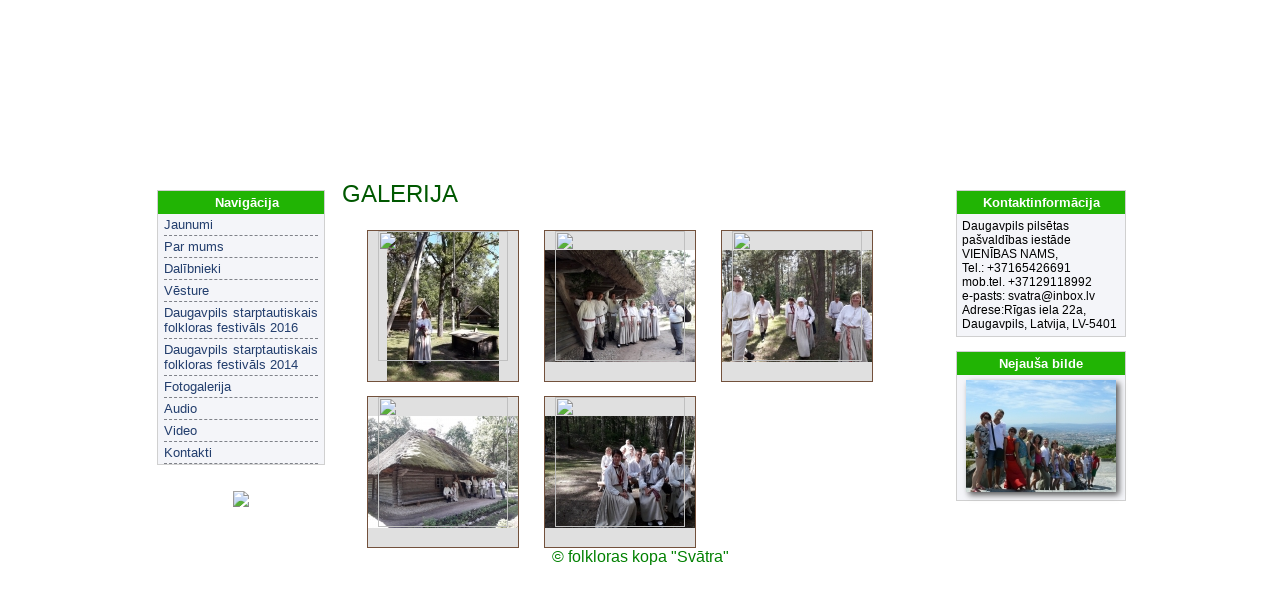

--- FILE ---
content_type: text/html; charset=utf-8
request_url: http://www.svatra.lv/201906_novadu_dienas_brivdabas_muzeja_3_112G.html
body_size: 2118
content:
<!DOCTYPE html PUBLIC "-//W3C//DTD XHTML 1.0 Strict//EN" "http://www.w3.org/TR/xhtml1/DTD/xhtml1-strict.dtd">
<html xmlns="http://www.w3.org/1999/xhtml">
<head>
<meta http-equiv="content-type" content="text/html; charset=utf-8" />
<title>Fotogalerija</title>
<meta name="keywords" content="Svātra,svatra, folkloras kopa" />
<meta name="description" content="Folkloras kopa" />
<meta name="robots" content="index,follow" />
<meta name="author" content="Ilgvars Zvīdris, http://zvidris.lv" />
<link href="/style.css" rel="stylesheet" type="text/css" media="screen" />
<link href="/style_mce.css" rel="stylesheet" type="text/css" media="screen" />
<script language="javascript" type="text/javascript" src="/javas.js"></script>

<!-- Arquivos utilizados pelo jQuery lightBox plugin -->
    <script type="text/javascript" src="/js/jquery.js"></script>
    <script type="text/javascript" src="/js/jquery.lightbox-0.5.js"></script>
    <script type="text/javascript" src="/jscripts/jwplayer.js"></script>
    <link rel="stylesheet" type="text/css" href="/css/jquery.lightbox-0.5.css" media="screen" />
    <!-- / fim dos arquivos utilizados pelo jQuery lightBox plugin -->
    
    <!-- Ativando o jQuery lightBox plugin -->
    <script type="text/javascript">
    
    $(function() {
        $('a[@class*=box]').lightBox({
         txtImage: 'Bilde',
         txtOf: 'no'
        });
    });
    
    </script>
    
    
    
    
</head>
<body>
<center>
<div id="box">
    <div id="logo">
       <span class="h-text">Folkloras kopa "Svātra"</span>
        <div class="lang-switch"><a class="select" href="/201906_novadu_dienas_brivdabas_muzeja_3_112GLV.html">LV</a>
<a  href="/201906_novadu_dienas_brivdabas_muzeja_3_112GEN.html">EN</a>
</div>
       
        
    </div>
    <!-- end #logo -->
    <!-- end #header-wrapper -->  
    <div id="page">
    <div id="page1">
        <div id="left">
                    <div id="snavi">
            <h3>Navigācija</h3>
                <ul>
                    <li ><a  href="/jaunumi_1M.html" >Jaunumi</a>
<li ><a  href="/par_mums_13M.html" >Par mums</a>
<li ><a  href="/dalibnieki_27M.html" >Dalībnieki</a>
<li ><a  href="/vesture_26M.html" >Vēsture</a>
<li onClick="javascript:showSubmen(37, 0);"><a  href="/daugavpils_starptautiskais_folkloras_festivals_2016_37M.html" >Daugavpils starptautiskais folkloras festivāls 2016</a>
<ul class="SubLevel" id="37" >
<li><a  href="/daugavpils_starptautiskais_folkloras_festivals_2016/festivala_nolikums_37_38M.html" >Festivāla nolikums</a></li>
<li ><a  href="/daugavpils_starptautiskais_folkloras_festivals_2016/dalibnieki_37_39M.html" >Dalībnieki</a></li>
<li ><a  href="/daugavpils_starptautiskais_folkloras_festivals_2016/programma_37_40M.html" >Programma</a></li>
<li ><a  href="http://www.svatra.lv/2016_04_starptautiskais_daugavpils_folkloras_festivals_3_87G.html" >Fotogalerija</a></li>
</ul>
</li>
<li onClick="javascript:showSubmen(29, 0);"><a  href="/daugavpils_starptautiskais_folkloras_festivals_2014_29M.html" >Daugavpils starptautiskais folkloras festivāls 2014</a>
<ul class="SubLevel" id="29" >
<li><a  href="/daugavpils_starptautiskais_folkloras_festivals_2014/festivala_nolikums_29_30M.html" >festivāla nolikums</a></li>
<li ><a  href="/daugavpils_starptautiskais_folkloras_festivals_2014/dalibnieki_29_31M.html" >dalībnieki</a></li>
<li ><a  href="/daugavpils_starptautiskais_folkloras_festivals_2014/programma_29_32M.html" >programma</a></li>
<li ><a  href="http://www.svatra.lv/2014x_daugavpils_starptautiskais_fokloras_festivals_3_56G.html" >fotogalerija</a></li>
</ul>
</li>
<li ><a  href="/gallery.html" >Fotogalerija</a>
<li ><a  href="/audio_2M.html" >Audio</a>
<li ><a  href="/video_12M.html" >Video</a>
<li ><a  href="/kontakti_4M.html" >Kontakti</a>
                </ul>
            </div>
         <br />
        <p style="text-align: inherit; "><strong></strong></p>
        <a href="/rss.php"><img src="/images/awd_rss_orange.png" border="0" width="170" /></a>

        </div>
        <div id="content">
        
        
        <div class="post" style="border-bottom: 0px;">
<h2 class="title">Galerija</h2>
</div>
<div style="clear: both; height: 2px;"></div>
    

                    
    <div class="g-f">
    <div class="g-f-i-i" style="background-image: url('/gallery/s_1569389670_001.jpg');">
        <!--<a href="/001_3_112_2214P.html" >-->
        <a href="/gallery/m_1569389670_001.jpg" title="001.jpg" class="box">
        <img src="/images/spacer.gif" width="130" height="130"> 
        </a>
    </div>
    <div class="g-f-f">
        </div>
    </div>
                    
    <div class="g-f">
    <div class="g-f-i-i" style="background-image: url('/gallery/s_1569389671_002.jpg');">
        <!--<a href="/002_3_112_2215P.html" >-->
        <a href="/gallery/m_1569389671_002.jpg" title="002.jpg" class="box">
        <img src="/images/spacer.gif" width="130" height="130"> 
        </a>
    </div>
    <div class="g-f-f">
        </div>
    </div>
                    
    <div class="g-f">
    <div class="g-f-i-i" style="background-image: url('/gallery/s_1569389672_003.jpg');">
        <!--<a href="/003_3_112_2216P.html" >-->
        <a href="/gallery/m_1569389672_003.jpg" title="003.jpg" class="box">
        <img src="/images/spacer.gif" width="130" height="130"> 
        </a>
    </div>
    <div class="g-f-f">
        </div>
    </div>
              <div style="clear: both; width: 600px; border: 0px solid red;">&nbsp;</div>
              
    <div class="g-f">
    <div class="g-f-i-i" style="background-image: url('/gallery/s_1569389673_004.jpg');">
        <!--<a href="/004_3_112_2217P.html" >-->
        <a href="/gallery/m_1569389673_004.jpg" title="004.jpg" class="box">
        <img src="/images/spacer.gif" width="130" height="130"> 
        </a>
    </div>
    <div class="g-f-f">
        </div>
    </div>
                    
    <div class="g-f">
    <div class="g-f-i-i" style="background-image: url('/gallery/s_1569408303_20190615_164508.jpg');">
        <!--<a href="/20190615_164508_3_112_2265P.html" >-->
        <a href="/gallery/m_1569408303_20190615_164508.jpg" title="20190615_164508.jpg" class="box">
        <img src="/images/spacer.gif" width="130" height="130"> 
        </a>
    </div>
    <div class="g-f-f">
        </div>
    </div>
    <script>setThumbScrool();</script>                 
        </div>
        
        <!-- end #content -->
        <div id="right">
        
        <div id="block">
            <h3>Kontaktinformācija</h3>
            <div id="block-body">
                                    Daugavpils pilsētas pašvaldības iestāde<br />
VIENĪBAS NAMS,<br />
Tel.: +37165426691<br />
mob.tel. +37129118992 <br />
e-pasts: svatra@inbox.lv<br />
Adrese:Rīgas iela 22a, Daugavpils, Latvija, LV-5401
            </div>
        </div>
        <br />
        
                <!-- Poll answers-->
        
    <div id="block">
            <h3>Nejauša bilde</h3>
            <div id="block-body" style="text-align: center;">
            <a href="/201307international_folklore_festival_rio_8_50G.html" title="2013.07.International Folklore Festival “RIO”"> 
               <img src="/gallery/s_1375282205_p1250957.jpg"  class="dropshadow" />
            </a>
            </div>
        </div>
    <br />    
           
   </div>    
</div>
        
        
        
    </div>
    <div style="clear: both;"></div>                 
    <!-- end #page -->
    <!-- end #footer -->
    </div>
        <div id="footer">
        <p>&copy; folkloras kopa "Svātra"</p>
    </div>
    </center>
</body>
</html>

--- FILE ---
content_type: text/css
request_url: http://www.svatra.lv/style.css
body_size: 3042
content:
/*
Design by Free CSS Templates
http://www.freecsstemplates.org
Released for free under a Creative Commons Attribution 2.5 License
*/

table.list {
   width: 100%;
   border: 1px solid #06003E;
   border-collapse: collapse;
   border-color: #06003E;
}


body {
    margin: 0;
    padding: 0;
    /*ckground: #FFFFFF url(images/img01.gif) repeat-x left top;*/
    font-family: Arial, Helvetica, sans-serif;
    font-size: 12px;
    color: #000000;   
    background: url('/images/bigbg1.JPG') no-repeat fixed center;
    background: url('http://static4.grsites.com/archive/textures/green/green029.jpg');
    
    
    
    
}

#box {
    width: 1014px;
    margin-top: 10px;
    background: url('/images/vsk1v2_02.png') repeat-y;
}

h1, h2, h3 {
    margin: 0;
    /*text-transform: uppercase;*/
    font-weight: normal;
    color: #06003E;
}

h1 { font-size: 44px; }

h2 { font-size: 18px; }

h3 { 
   font-size: 16px; 
   margin: 10px 0px 10px 0px;
}

p, ul, ol {
    margin-top: 0;
    /*line-height: 240%;*/
    text-align: justify;
}

ul, ol { }

blockquote { }

a { color: #000000; outline: none;}

a:hover { text-decoration: none; }

a img {
    border: none;
}

img.left {
    float: left;
    margin: 7px 30px 0 0;
}

img.right {
    float: right;
    margin: 7px 0 0 30px;
}

hr { display: block; }

.list1 {
}

.list1 li {
    float: left;
    line-height: normal;
}

.list1 li img {
    margin: 0 30px 30px 0;
}

.list1 li.alt img {
    margin-right: 0;
}

#wrapper {
}
                      
/* Header */

#header-wrapper {
}

#header {
    width: 980px;
    height: 39px;
    margin: 0 auto;
   background: url('/images/b.gif') bottom repeat-x; 
   text-align: right;
}

#header span  {
   color: #ffffff;
   float: right;
   padding-right: 20px;
   padding-top: 8px;
   font-size: 16px;
}

/** LOGO */

#logo {
    width: 980px;
    height: 160px;
    margin: 0 auto;
    margin-top: 0px;
    background: url('/images/lauki_03.png') no-repeat;
    text-align: left;
   
}

#logo .head-swf {
    float: right;
    position: relative;
    margin: 0px 115px 0px 0px;
    
}

#logo span.h-text {
    float: left;
    margin: 100px 0px 0px 10px;
    width: 440px;
    font-size: 40px;
    color: #ffffff;
    font-family: "Comic Sans MS", cursive, sans-serif; 
}

#left {
    float: left;
    width: 182px;
    border: 0px solid red;
    padding-top: 20px;
}

#right {
    float: left;
    width: 183px;
    padding-top: 20px;
    /*border: 1px solid red;*/
}

#block { 
    margin: 0px 4px 0px 9px;
    background: #f4f5f9;
    border: 1px solid #D0D0D0;
}

#block-body {
    text-align: left;
    padding: 5px;
    
}

#block h3 {
    background: #21b404;
    font-weight: bold;
    font-size: 13px;
    color: #FFFFFF;
    padding: 4px 0 4px 0px;
    margin: 0px;
}


#snavi { 
        
    margin: 0px 7px 0px 7px;
    background: #f4f5f9;
    border: 1px solid #D0D0D0;
}

#snavi h3 {
    background: #21b404;
    font-weight: bold;
    font-size: 13px;
    color: #FFFFFF;
    padding: 4px 0 4px 12px;
    margin: 0px;
}

#snavi .SubLevel {
    display: none;
}

#snavi .sel  a {
    color: #243f6e;
    text-decoration: none;
}

#snavi ul {
    list-style: none;
    margin: 0 6px;
    padding: 0;
    font-size: 13px;
}

#snavi ul li {
    padding: 3px 0;
    border-bottom: 1px dashed #7f8289;
}

#snavi ul a {
    color: #243f6e;
    text-decoration: none;
}

#snavi ul ul {
    list-style: none;
    margin: 0 6px;
}

#snavi ul ul li {
    padding: 2px 0;
    padding-left: 8px;
    border-bottom: 0;
    background: url(/images/tree.jpg) no-repeat left 8px;
}

#snavi ul ul li span {
    color: #243f6e;
}

#snavi ul ul a {
    color: #617495;
    font-weight: none;
    text-decoration: none;
    font-size: 12px;
}


/* Page */

#page {
    float: left;
    width: 980px;
    margin: 0px 0px 0px 17px;
    padding: 0px 0px 0px 0px;
    clear: both;
    border: 0px solid red;
}

#page1 {
    float: left;
    width: 980px;
}


#banner {
    padding-bottom: 20px;
}

/* Content */

#content {
   float: left; 
   width: 600px;
   padding: 10px 5px 0px 10px;
   border: 0px solid red;
   /*background: url('/images/fons_ap.png') no-repeat 445px -5px;*/
   
}

/* Post */

.post {
   clear: both;
   float: left;
   width: 600px;
    margin-bottom: 10px;
    padding-bottom: 5px;
   border-bottom: 1px dotted;
}

.post .title {
    /*height: 44px;*/
    margin: 0px;
    padding: 0px 0px 5px 0px;
    text-decoration: none;
    text-transform: uppercase;
    font-size: 24px;
    text-align: left;
    color: #005800;
    border: 0px solid red;
}

.post h3.title {
   /*height: 44px;*/
    margin: 0px;
    padding: 0px 0px 5px 0px;
   text-decoration: none;
    text-transform: uppercase;
    font-size: 20px;
    color: #005800;
    border: 0px solid red;
}

.post .title a {
    text-decoration: none;
    text-transform: uppercase;
    font-size: 30px;
    color: #005800;
}

.post .date {
}

.post .meta {
    margin-top: -8px;
    margin-left: 2px;
    padding: 0px 30px 2px 15px;
    /*border-bottom: 1px solid #D4D8CB;*/
    font-family: Arial, Helvetica, sans-serif;
    font-weight: normal;
    font-size: 10px;
    color: #73513C;
}

.post .meta span {
    display: block;
    margin-top: -10px;
}

.post .meta a { }

.post .entry {
    margin-bottom: 0px;
    padding: 0px;
    border: 0px solid red;
}

.post .links {
    display: block;
    width: 120px;
    height: 20px;
    margin: 0px 0px 0px 0px; 
    padding: 4px 0px 0px 40px;
    text-decoration: none;
    font-family: Arial, Helvetica, sans-serif;
    font-size: 11px;
    text-decoration: none;
    font-weight: bold;
    color: #73513C;
}

.post .r-more {
   float: right;
   
}

.post .r-more a {
   text-decoration: none;
   font-weight: bold;
}

.post .comments {
    display: block;
    width: 120px;
    height: 18px;
    margin: 0px; 
    padding: 3px 0px 0px 40px;
    background: url(images/img07.gif) no-repeat left top;
    text-decoration: none;
    font-family: Arial, Helvetica, sans-serif;
    font-size: 11px;
    text-decoration: none;
    font-weight: bold;
    color: #73513C;
}


/* Footer */

#footer {
    clear: both;
    width: 1014px;
    height: 40px;
    margin: 0 auto;
    padding: 0;
    padding-top: 0px;
    /*background: url(/images/lauki_09.png) no-repeat;*/
    background: url('/images/vsk1v2_02.png') repeat-y;
    
}

#footer-bgcontent {
}

#footer p {
    margin: 0;
    width: 900px;
    padding: 0px 0px 0px 0px;
    text-align: center;
    line-height: normal;
    font-size: 16px;
    background: white;
    color: green;
}

#footer a {
}

/* ----- Gallery and resource --*/

.g-f {
   float: left;
   width: 150px;
   position: relative;
   display: block;
   font-size: 13px;
   text-align: center;
   margin-left: 25px;
   border: 1px solid #73513C;
}

.g-t {
   float: left;
   clear: left;
   width: 150px;
   font-size: 13px;
   height: 160px;
   text-align: center;
   margin-right: 0px;
   border: 0px solid red;
}

.g-i-text {
   float: left;
   width: 600px;
}

.g-t-n {
   display: inline-block;     
   margin-left: 30px;
   width: 150px;
   font-size: 15px;
   height: 150px;
   text-align: center;
   border: 0px solid red;
}

.g-f-i {
   width: 150px;
   height: 150px;
   text-align: center;
   border: 0px solid red;
   background-repeat: no-repeat;
   background-position: 50% 50%;
   background-color: #E0E0E0;
}

.g-f-i-i {
   width: 150px;
   height: 150px;
   text-align: center;
   border: 0px solid red;
   background-color: #E0E0E0;
   background-repeat: no-repeat;
   background-position: 50% 50%;
}

.g-f img, .g-t img{
   border: 0px;   
}


.g-f-f a {
   float: left; 
   
   padding: 0px;
   margin: 0px;
} 
.g-f-f {
   width: 150px;
   /*height: 40px;
   overflow: hidden;*/
   border: 0px solid red;
   text-align: left;
   border: 0px solid red;
   font-size: 13px;
}

.g-b-box {
  width: 100%;
}

.g-b-b-i {
  text-align: center;
  vertical-align: middle;
}

.g-b-thum {
   position: relative;
   float: left;
   width: 920px;
   height: 170px;
   overflow-x: scroll; 
   white-space: nowrap;
   margin: 20px;
   border-left: 0px solid #adc77e; 
}

.g-b-com {
   padding-right: 5px;
}

#g-b-image {
clear: left; 
border: 0px solid red;
}

#g-b-image-p {
    background-repeat: no-repeat;
    background-position: 0% 50%;
}

/*-----messages----*/
#msg-error {
   background: #FAD2D2;
   border: 2px solid #F06C6C;
   color: #EC4E4E;
   font-weight: bold;
}

#msg-ok {
   background: #E2F3D9;
   border: 2px solid #9DD880;
   color: #1F7F00;
   font-weight: bold;
    padding-left: 20px;
}

#msg-warn {
   background: #FFEED7;
   border: 2px solid #FFC87A;
   color: #EF7700;
   font-weight: bold;
}

/*toolbox*/
.tooltip { 
    position: absolute; 
    display: none; 
    background-color: #FFFFFF; 
    border-width: 1px; 
    border-style: solid;
    border-color: #000000; 
    padding: 2px; 
    z-index: 2;
    text-align: left;
}
.tooltipHead  { 
    text-align: left; 
    color: white; 
    font-weight: bold; 
    font-size: 11px; 
    background-color: #233f6f; 
    padding: 2px; 
    padding-left: 5px;
}

.price-box {
    border-bottom: 1px solid #99c4db; 
    width: 100%; 
    text-align: left;
}

.lang-switch {
    float: right;
    position: relative;
    margin-right: 5px;
}
 .lang-switch a {
     color: white;
     text-decoration: none;
     font-size: 18px;
 }
 
.lang-switch a.select {
     text-decoration: underline;
 }
 
 .lang-switch a:hover {
     text-decoration: underline;
 }

 .social-net {
    position: relative;
    float:right;
    margin-top: 10px;
}

/* Calendar */

#calendar {
    margin-left: 2px;
}

#calendar span {
    float: left; 
    width: 18px; 
    padding: 0; 
    margin: 1px;
    text-align: center; 
    border: 1px solid silver;
}

.c-title, .c-title a{
    padding-top: 2px; 
    padding-bottom: 2px; 
    text-align: center;
    /*background-color: #50813f;*/
    color: #000080;
    text-decoration: none;
}

.c-title a:hover {
    text-decoration: underline;
}



#calendar a, #calendar a:link, #calendar a:visited, #calendar a:hover {
   color: #000000;
   text-decoration: none;
}

#calendar, .sun {
    clear: left; 
}

#calendar .today {
    float: left; 
    width: 18px; 
    padding: 0; 
    margin: 1px;
    text-align: center; 
    border: 1px solid black;
}

#calendar .sel-date {
    float: left; 
    width: 18px; 
    padding: 0; 
    margin: 1px;
    text-align: center; 
    background: #FFFF80;
    border: 1px solid black;

}

#calendar .cl {
   clear: both;
}

#big-cal {
   width: 100%;
   border: 1px solid #06003E;
   border-collapse: collapse;
   border-color: #06003E;
}

#big-cal td {
    padding: 2px;
    height: 50px;
}

#big-cal .tr-h {
   background: #fdb813;
}

.tr-h-info {
float:right;
position: relative;           
}

.tr-h-info a {
   float: right;
   position: relative;
   width: 100px;
   padding: 2px 0px 2px 0px;
   font-size: 11px;
   font-weight: bold;
   margin-left: 5px;
   text-decoration: none;
   border: 1px solid silver;
   text-align: center; 
   background: #F0F0F0;
    
}

.tr-h-info a:hover {
  background: #E0E0E0;  
}


#big-cal .cal-time {
   text-align: center;
   width: 50px;
   min-width: 50px;
   height: 28px;
   background: #fde413;
   border-bottom: 1px solid #000000;
   border-right: 1px solid #000000;
}

#big-cal .cal-text {
   /*width:94%;*/
   border-bottom: 1px solid #000000;
   border-right: 1px solid black;
   height: 28px;
   vertical-align: top;
   background-color: #f8feed;
}

#big-cal .c-cell {
   /*width:94%;*/
   vertical-align: top;
   border-right: 1px solid #C0C0C0;
   border-top: 1px solid #C0C0C0;
   background-color: #f8feed;
}

#big-cal .cal-text-half {
   /*width:94%;*/
   height: 28px;
   border-bottom: 1px solid #C0C0C0;
   border-right: 1px solid black;
}

.cal-event {
   float: left;
   clear: left;
   margin-bottom: 5px;
}

.cal-event-title {
   float: left;
}

.cal-event-title a, .cal-event-title a:link, .cal-event-title a:visited{
   font-weight: bold;
   text-decoration: none;
}

.cal-event-title a:hover {
   text-decoration: underline;
}

/*----- page handler ----*/
.pages { 
    float: left;
    width: 100%;
    list-style: none; 
    text-align: center;
    border: 0px solid red;
}

.pages span {
   display: block;
   float: left;
   line-height: 170%;
   margin-right: 1px;
   font-weight: bold;
   padding: 0px 1px 0px 1px;
   text-align: center;
   /*width: 18px;*/
   height: 20px;
}

.pages span a {
   color: #000000;
   font-weight: bold;
   text-decoration: none;
}

.pages span.name {
   border: 0;
   background: none;
   text-align: left;
   width: auto;
   padding-right: 1px;
   font-weight: normal;
}

.pages span.active { 
   color: #585858;
   text-decoration: underline;
}
/* Footer */



--- FILE ---
content_type: text/css
request_url: http://www.svatra.lv/style_mce.css
body_size: 325
content:
img.left {
    float: left;
    margin: 7px 15px 0 0;
     -moz-box-shadow: 3px 3px 6px #585858; /* Firefox */
 -webkit-box-shadow: 3px 3px 6px #585858; /* Safari/Chrome */
 box-shadow: 3px 3px 6px #585858; /* Opera and other CSS3 supporting browsers */
 -ms-filter: "progid:DXImageTransform.Microsoft.Shadow(Strength=5, Direction=135, Color='#585858')";/* IE 8 */
 : progid:DXImageTransform.Microsoft.Shadow(Strength=5, Direction=135, Color='#585858');/* IE 5.5 - 7 */ 
}

img.right {
    float: right;
    margin: 7px 0 0 15px;
     -moz-box-shadow: 3px 3px 6px #585858; /* Firefox */
 -webkit-box-shadow: 3px 3px 6px #585858; /* Safari/Chrome */
 box-shadow: 3px 3px 6px #585858; /* Opera and other CSS3 supporting browsers */
 -ms-filter: "progid:DXImageTransform.Microsoft.Shadow(Strength=5, Direction=135, Color='#585858')";/* IE 8 */
 : progid:DXImageTransform.Microsoft.Shadow(Strength=5, Direction=135, Color='#585858');/* IE 5.5 - 7 */ 
}

hr { display: block; }


.dropshadow {
 -moz-box-shadow: 3px 3px 6px #585858; /* Firefox */
 -webkit-box-shadow: 3px 3px 6px #585858; /* Safari/Chrome */
 box-shadow: 3px 3px 6px #585858; /* Opera and other CSS3 supporting browsers */
 -ms-filter: "progid:DXImageTransform.Microsoft.Shadow(Strength=5, Direction=135, Color='#585858')";/* IE 8 */
 : progid:DXImageTransform.Microsoft.Shadow(Strength=5, Direction=135, Color='#585858');/* IE 5.5 - 7 */ 
} 



--- FILE ---
content_type: text/javascript
request_url: http://www.svatra.lv/jscripts/jwplayer.js
body_size: 12973
content:
"undefined"==typeof jwplayer&&(jwplayer=function(d){if(jwplayer.api)return jwplayer.api.selectPlayer(d)},jwplayer.version="6.3.3242",jwplayer.vid=document.createElement("video"),jwplayer.audio=document.createElement("audio"),jwplayer.source=document.createElement("source"),function(d){function a(b){return function(){return e(b)}}var h=document,g=window,c=navigator,b=d.utils=function(){};b.exists=function(b){switch(typeof b){case "string":return 0<b.length;case "object":return null!==b;case "undefined":return!1}return!0};
b.styleDimension=function(b){return b+(0<b.toString().indexOf("%")?"":"px")};b.getAbsolutePath=function(a,e){b.exists(e)||(e=h.location.href);if(b.exists(a)){var c;if(b.exists(a)){c=a.indexOf("://");var g=a.indexOf("?");c=0<c&&(0>g||g>c)}else c=void 0;if(c)return a;c=e.substring(0,e.indexOf("://")+3);var g=e.substring(c.length,e.indexOf("/",c.length+1)),k;0===a.indexOf("/")?k=a.split("/"):(k=e.split("?")[0],k=k.substring(c.length+g.length+1,k.lastIndexOf("/")),k=k.split("/").concat(a.split("/")));
for(var f=[],d=0;d<k.length;d++)k[d]&&(b.exists(k[d])&&"."!=k[d])&&(".."==k[d]?f.pop():f.push(k[d]));return c+g+"/"+f.join("/")}};b.extend=function(){var a=b.extend.arguments;if(1<a.length){for(var e=1;e<a.length;e++)for(var c in a[e])try{b.exists(a[e][c])&&(a[0][c]=a[e][c])}catch(k){}return a[0]}return null};b.log=function(b,a){"undefined"!=typeof console&&"undefined"!=typeof console.log&&(a?console.log(b,a):console.log(b))};var e=b.userAgentMatch=function(b){return null!==c.userAgent.toLowerCase().match(b)};
b.isIE=a(/msie/i);b.isFF=a(/firefox/i);b.isChrome=a(/chrome/i);b.isIOS=a(/iP(hone|ad|od)/i);b.isIPod=a(/iP(hone|od)/i);b.isIPad=a(/iPad/i);b.isSafari602=a(/Macintosh.*Mac OS X 10_8.*6\.0\.\d* Safari/i);b.isAndroid=function(b){return b?e(RegExp("android.*"+b,"i")):e(/android/i)};b.isMobile=function(){return b.isIOS()||b.isAndroid()};b.saveCookie=function(b,a){h.cookie="jwplayer."+b+"\x3d"+a+"; path\x3d/"};b.getCookies=function(){for(var b={},a=h.cookie.split("; "),e=0;e<a.length;e++){var c=a[e].split("\x3d");
0==c[0].indexOf("jwplayer.")&&(b[c[0].substring(9,c[0].length)]=c[1])}return b};b.typeOf=function(b){var a=typeof b;return"object"===a?!b?"null":b instanceof Array?"array":a:a};b.translateEventResponse=function(a,e){var c=b.extend({},e);a==d.events.JWPLAYER_FULLSCREEN&&!c.fullscreen?(c.fullscreen="true"==c.message?!0:!1,delete c.message):"object"==typeof c.data?(c=b.extend(c,c.data),delete c.data):"object"==typeof c.metadata&&b.deepReplaceKeyName(c.metadata,["__dot__","__spc__","__dsh__","__default__"],
["."," ","-","default"]);var k=["position","duration","offset"],g;for(g in k)c[k[g]]&&(c[k[g]]=Math.round(1E3*c[k[g]])/1E3);return c};b.flashVersion=function(){if(b.isAndroid())return 0;var a=c.plugins,e;try{if("undefined"!==a&&(e=a["Shockwave Flash"]))return parseInt(e.description.replace(/\D+(\d+)\..*/,"$1"))}catch(k){}if("undefined"!=typeof g.ActiveXObject)try{if(e=new ActiveXObject("ShockwaveFlash.ShockwaveFlash"))return parseInt(e.GetVariable("$version").split(" ")[1].split(",")[0])}catch(d){}return 0};
b.getScriptPath=function(b){for(var a=h.getElementsByTagName("script"),e=0;e<a.length;e++){var c=a[e].src;if(c&&0<=c.indexOf(b))return c.substr(0,c.indexOf(b))}return""};b.deepReplaceKeyName=function(b,a,e){switch(d.utils.typeOf(b)){case "array":for(var c=0;c<b.length;c++)b[c]=d.utils.deepReplaceKeyName(b[c],a,e);break;case "object":for(var k in b){var f;if(a instanceof Array&&e instanceof Array)if(a.length!=e.length)continue;else f=a;else f=[a];for(var g=k,c=0;c<f.length;c++)g=g.replace(RegExp(a[c],
"g"),e[c]);b[g]=d.utils.deepReplaceKeyName(b[k],a,e);k!=g&&delete b[k]}}return b};var k=b.pluginPathType={ABSOLUTE:0,RELATIVE:1,CDN:2};b.getPluginPathType=function(a){if("string"==typeof a){a=a.split("?")[0];var e=a.indexOf("://");if(0<e)return k.ABSOLUTE;var c=a.indexOf("/");a=b.extension(a);return 0>e&&0>c&&(!a||!isNaN(a))?k.CDN:k.RELATIVE}};b.getPluginName=function(a){return a.replace(/^(.*\/)?([^-]*)-?.*\.(swf|js)$/,"$2")};b.getPluginVersion=function(a){return a.replace(/[^-]*-?([^\.]*).*$/,"$1")};
b.isYouTube=function(a){return-1<a.indexOf("youtube.com")||-1<a.indexOf("youtu.be")};b.isRtmp=function(a,b){return 0==a.indexOf("rtmp")||"rtmp"==b};b.foreach=function(a,b){for(var e in a)a.hasOwnProperty(e)&&b(e)};b.isHTTPS=function(){return 0==g.location.href.indexOf("https")};b.repo=function(){var a="http://p.jwpcdn.com/"+d.version.split(/\W/).splice(0,2).join("/")+"/";try{b.isHTTPS()&&(a=a.replace("http://","https://ssl."))}catch(e){}return a}}(jwplayer),function(d){var a="video/",h={mp4:a+"mp4",
vorbis:"audio/ogg",ogg:a+"ogg",webm:a+"webm",aac:"audio/mp4",mp3:"audio/mpeg",hls:"application/vnd.apple.mpegurl"},g={mp4:h.mp4,f4v:h.mp4,m4v:h.mp4,mov:h.mp4,m4a:h.aac,f4a:h.aac,aac:h.aac,mp3:h.mp3,ogv:h.ogg,ogg:h.vorbis,oga:h.vorbis,webm:h.webm,m3u8:h.hls,hls:h.hls},a="video",a={flv:a,f4v:a,mov:a,m4a:a,m4v:a,mp4:a,aac:a,f4a:a,mp3:"sound",smil:"rtmp",m3u8:"hls",hls:"hls"},c=d.extensionmap={},b;for(b in g)c[b]={html5:g[b]};for(b in a)c[b]||(c[b]={}),c[b].flash=a[b];c.types=h;c.mimeType=function(a){for(var b in h)if(h[b]==
a)return b};c.extType=function(a){return c.mimeType(g[a])}}(jwplayer.utils),function(d){var a=d.loaderstatus={NEW:0,LOADING:1,ERROR:2,COMPLETE:3},h=document;d.scriptloader=function(g){function c(){e=a.ERROR;l.sendEvent(k.ERROR)}function b(){e=a.COMPLETE;l.sendEvent(k.COMPLETE)}var e=a.NEW,k=jwplayer.events,l=new k.eventdispatcher;d.extend(this,l);this.load=function(){var l=d.scriptloader.loaders[g];if(l&&(l.getStatus()==a.NEW||l.getStatus()==a.LOADING))l.addEventListener(k.ERROR,c),l.addEventListener(k.COMPLETE,
b);else if(d.scriptloader.loaders[g]=this,e==a.NEW){e=a.LOADING;var n=h.createElement("script");n.addEventListener?(n.onload=b,n.onerror=c):n.readyState&&(n.onreadystatechange=function(){("loaded"==n.readyState||"complete"==n.readyState)&&b()});h.getElementsByTagName("head")[0].appendChild(n);n.src=g}};this.getStatus=function(){return e}};d.scriptloader.loaders={}}(jwplayer.utils),function(d){d.trim=function(a){return a.replace(/^\s*/,"").replace(/\s*$/,"")};d.pad=function(a,d,g){for(g||(g="0");a.length<
d;)a=g+a;return a};d.xmlAttribute=function(a,d){for(var g=0;g<a.attributes.length;g++)if(a.attributes[g].name&&a.attributes[g].name.toLowerCase()==d.toLowerCase())return a.attributes[g].value.toString();return""};d.extension=function(a){if(!a||"rtmp"==a.substr(0,4))return"";a=a.substring(a.lastIndexOf("/")+1,a.length).split("?")[0].split("#")[0];if(-1<a.lastIndexOf("."))return a.substr(a.lastIndexOf(".")+1,a.length).toLowerCase()};d.stringToColor=function(a){a=a.replace(/(#|0x)?([0-9A-F]{3,6})$/gi,
"$2");3==a.length&&(a=a.charAt(0)+a.charAt(0)+a.charAt(1)+a.charAt(1)+a.charAt(2)+a.charAt(2));return parseInt(a,16)}}(jwplayer.utils),function(d){d.key=function(a){var h,g,c;this.edition=function(){return c&&c.getTime()<(new Date).getTime()?"invalid":h};this.token=function(){return g};d.exists(a)||(a="");try{a=d.tea.decrypt(a,"36QXq4W@GSBV^teR");var b=a.split("/");(h=b[0])||(h="free");g=b[1];b[2]&&0<parseInt(b[2])&&(c=new Date,c.setTime(String(b[2])))}catch(e){h="invalid"}}}(jwplayer.utils),function(d){var a=
d.tea={};a.encrypt=function(c,b){if(0==c.length)return"";var e=a.strToLongs(g.encode(c));1>=e.length&&(e[1]=0);for(var k=a.strToLongs(g.encode(b).slice(0,16)),l=e.length,d=e[l-1],n=e[0],q,j=Math.floor(6+52/l),f=0;0<j--;){f+=2654435769;q=f>>>2&3;for(var r=0;r<l;r++)n=e[(r+1)%l],d=(d>>>5^n<<2)+(n>>>3^d<<4)^(f^n)+(k[r&3^q]^d),d=e[r]+=d}e=a.longsToStr(e);return h.encode(e)};a.decrypt=function(c,b){if(0==c.length)return"";for(var e=a.strToLongs(h.decode(c)),k=a.strToLongs(g.encode(b).slice(0,16)),d=e.length,
m=e[d-1],n=e[0],q,j=2654435769*Math.floor(6+52/d);0!=j;){q=j>>>2&3;for(var f=d-1;0<=f;f--)m=e[0<f?f-1:d-1],m=(m>>>5^n<<2)+(n>>>3^m<<4)^(j^n)+(k[f&3^q]^m),n=e[f]-=m;j-=2654435769}e=a.longsToStr(e);e=e.replace(/\0+$/,"");return g.decode(e)};a.strToLongs=function(a){for(var b=Array(Math.ceil(a.length/4)),e=0;e<b.length;e++)b[e]=a.charCodeAt(4*e)+(a.charCodeAt(4*e+1)<<8)+(a.charCodeAt(4*e+2)<<16)+(a.charCodeAt(4*e+3)<<24);return b};a.longsToStr=function(a){for(var b=Array(a.length),e=0;e<a.length;e++)b[e]=
String.fromCharCode(a[e]&255,a[e]>>>8&255,a[e]>>>16&255,a[e]>>>24&255);return b.join("")};var h={code:"ABCDEFGHIJKLMNOPQRSTUVWXYZabcdefghijklmnopqrstuvwxyz0123456789+/\x3d",encode:function(a,b){var e,k,d,m,n=[],q="",j,f,r=h.code;f=("undefined"==typeof b?0:b)?g.encode(a):a;j=f.length%3;if(0<j)for(;3>j++;)q+="\x3d",f+="\x00";for(j=0;j<f.length;j+=3)e=f.charCodeAt(j),k=f.charCodeAt(j+1),d=f.charCodeAt(j+2),m=e<<16|k<<8|d,e=m>>18&63,k=m>>12&63,d=m>>6&63,m&=63,n[j/3]=r.charAt(e)+r.charAt(k)+r.charAt(d)+
r.charAt(m);n=n.join("");return n=n.slice(0,n.length-q.length)+q},decode:function(a,b){b="undefined"==typeof b?!1:b;var e,k,d,m,n,q=[],j,f=h.code;j=b?g.decode(a):a;for(var r=0;r<j.length;r+=4)e=f.indexOf(j.charAt(r)),k=f.indexOf(j.charAt(r+1)),m=f.indexOf(j.charAt(r+2)),n=f.indexOf(j.charAt(r+3)),d=e<<18|k<<12|m<<6|n,e=d>>>16&255,k=d>>>8&255,d&=255,q[r/4]=String.fromCharCode(e,k,d),64==n&&(q[r/4]=String.fromCharCode(e,k)),64==m&&(q[r/4]=String.fromCharCode(e));m=q.join("");return b?g.decode(m):m}},
g={encode:function(a){a=a.replace(/[\u0080-\u07ff]/g,function(a){a=a.charCodeAt(0);return String.fromCharCode(192|a>>6,128|a&63)});return a=a.replace(/[\u0800-\uffff]/g,function(a){a=a.charCodeAt(0);return String.fromCharCode(224|a>>12,128|a>>6&63,128|a&63)})},decode:function(a){a=a.replace(/[\u00e0-\u00ef][\u0080-\u00bf][\u0080-\u00bf]/g,function(a){a=(a.charCodeAt(0)&15)<<12|(a.charCodeAt(1)&63)<<6|a.charCodeAt(2)&63;return String.fromCharCode(a)});return a=a.replace(/[\u00c0-\u00df][\u0080-\u00bf]/g,
function(a){a=(a.charCodeAt(0)&31)<<6|a.charCodeAt(1)&63;return String.fromCharCode(a)})}}}(jwplayer.utils),function(d){d.events={COMPLETE:"COMPLETE",ERROR:"ERROR",API_READY:"jwplayerAPIReady",JWPLAYER_READY:"jwplayerReady",JWPLAYER_FULLSCREEN:"jwplayerFullscreen",JWPLAYER_RESIZE:"jwplayerResize",JWPLAYER_ERROR:"jwplayerError",JWPLAYER_MEDIA_BEFOREPLAY:"jwplayerMediaBeforePlay",JWPLAYER_MEDIA_BEFORECOMPLETE:"jwplayerMediaBeforeComplete",JWPLAYER_COMPONENT_SHOW:"jwplayerComponentShow",JWPLAYER_COMPONENT_HIDE:"jwplayerComponentHide",
JWPLAYER_MEDIA_BUFFER:"jwplayerMediaBuffer",JWPLAYER_MEDIA_BUFFER_FULL:"jwplayerMediaBufferFull",JWPLAYER_MEDIA_ERROR:"jwplayerMediaError",JWPLAYER_MEDIA_LOADED:"jwplayerMediaLoaded",JWPLAYER_MEDIA_COMPLETE:"jwplayerMediaComplete",JWPLAYER_MEDIA_SEEK:"jwplayerMediaSeek",JWPLAYER_MEDIA_TIME:"jwplayerMediaTime",JWPLAYER_MEDIA_VOLUME:"jwplayerMediaVolume",JWPLAYER_MEDIA_META:"jwplayerMediaMeta",JWPLAYER_MEDIA_MUTE:"jwplayerMediaMute",JWPLAYER_MEDIA_LEVELS:"jwplayerMediaLevels",JWPLAYER_MEDIA_LEVEL_CHANGED:"jwplayerMediaLevelChanged",
JWPLAYER_CAPTIONS_CHANGED:"jwplayerCaptionsChanged",JWPLAYER_CAPTIONS_LIST:"jwplayerCaptionsList",JWPLAYER_PLAYER_STATE:"jwplayerPlayerState",state:{BUFFERING:"BUFFERING",IDLE:"IDLE",PAUSED:"PAUSED",PLAYING:"PLAYING"},JWPLAYER_PLAYLIST_LOADED:"jwplayerPlaylistLoaded",JWPLAYER_PLAYLIST_ITEM:"jwplayerPlaylistItem",JWPLAYER_PLAYLIST_COMPLETE:"jwplayerPlaylistComplete",JWPLAYER_DISPLAY_CLICK:"jwplayerViewClick",JWPLAYER_CONTROLS:"jwplayerViewControls",JWPLAYER_INSTREAM_CLICK:"jwplayerInstreamClicked",
JWPLAYER_INSTREAM_DESTROYED:"jwplayerInstreamDestroyed"}}(jwplayer),function(d){var a=jwplayer.utils;d.eventdispatcher=function(d,g){var c,b;this.resetEventListeners=function(){c={};b=[]};this.resetEventListeners();this.addEventListener=function(b,k,d){try{a.exists(c[b])||(c[b]=[]),"string"==a.typeOf(k)&&(k=(new Function("return "+k))()),c[b].push({listener:k,count:d})}catch(g){a.log("error",g)}return!1};this.removeEventListener=function(b,d){if(c[b]){try{for(var g=0;g<c[b].length;g++)if(c[b][g].listener.toString()==
d.toString()){c[b].splice(g,1);break}}catch(h){a.log("error",h)}return!1}};this.addGlobalListener=function(e,c){try{"string"==a.typeOf(e)&&(e=(new Function("return "+e))()),b.push({listener:e,count:c})}catch(d){a.log("error",d)}return!1};this.removeGlobalListener=function(e){if(e){try{for(var c=0;c<b.length;c++)if(b[c].listener.toString()==e.toString()){b.splice(c,1);break}}catch(d){a.log("error",d)}return!1}};this.sendEvent=function(e,k){a.exists(k)||(k={});a.extend(k,{id:d,version:jwplayer.version,
type:e});g&&a.log(e,k);if("undefined"!=a.typeOf(c[e]))for(var l=0;l<c[e].length;l++){try{c[e][l].listener(k)}catch(m){a.log("There was an error while handling a listener: "+m.toString(),c[e][l].listener)}c[e][l]&&(1===c[e][l].count?delete c[e][l]:0<c[e][l].count&&(c[e][l].count-=1))}for(l=0;l<b.length;l++){try{b[l].listener(k)}catch(n){a.log("There was an error while handling a listener: "+n.toString(),b[l].listener)}b[l]&&(1===b[l].count?delete b[l]:0<b[l].count&&(b[l].count-=1))}}}}(jwplayer.events),
function(d){var a={},h={};d.plugins=function(){};d.plugins.loadPlugins=function(g,c){h[g]=new d.plugins.pluginloader(new d.plugins.model(a),c);return h[g]};d.plugins.registerPlugin=function(g,c,b,e){var k=d.utils.getPluginName(g);a[k]||(a[k]=new d.plugins.plugin(g));a[k].registerPlugin(g,c,b,e)}}(jwplayer),function(d){d.plugins.model=function(a){this.addPlugin=function(h){var g=d.utils.getPluginName(h);a[g]||(a[g]=new d.plugins.plugin(h));return a[g]};this.getPlugins=function(){return a}}}(jwplayer),
function(d){var a=jwplayer.utils,h=jwplayer.events;d.pluginmodes={FLASH:0,JAVASCRIPT:1,HYBRID:2};d.plugin=function(g){function c(){switch(a.getPluginPathType(g)){case a.pluginPathType.ABSOLUTE:return g;case a.pluginPathType.RELATIVE:return a.getAbsolutePath(g,window.location.href)}}function b(){q=setTimeout(function(){k=a.loaderstatus.COMPLETE;j.sendEvent(h.COMPLETE)},1E3)}function e(){k=a.loaderstatus.ERROR;j.sendEvent(h.ERROR)}var k=a.loaderstatus.NEW,l,m,n,q,j=new h.eventdispatcher;a.extend(this,
j);this.load=function(){if(k==a.loaderstatus.NEW)if(0<g.lastIndexOf(".swf"))l=g,k=a.loaderstatus.COMPLETE,j.sendEvent(h.COMPLETE);else if(a.getPluginPathType(g)==a.pluginPathType.CDN)k=a.loaderstatus.COMPLETE,j.sendEvent(h.COMPLETE);else{k=a.loaderstatus.LOADING;var f=new a.scriptloader(c());f.addEventListener(h.COMPLETE,b);f.addEventListener(h.ERROR,e);f.load()}};this.registerPlugin=function(b,e,c,d){q&&(clearTimeout(q),q=void 0);n=e;c&&d?(l=d,m=c):"string"==typeof c?l=c:"function"==typeof c?m=c:
!c&&!d&&(l=b);k=a.loaderstatus.COMPLETE;j.sendEvent(h.COMPLETE)};this.getStatus=function(){return k};this.getPluginName=function(){return a.getPluginName(g)};this.getFlashPath=function(){if(l)switch(a.getPluginPathType(l)){case a.pluginPathType.ABSOLUTE:return l;case a.pluginPathType.RELATIVE:return 0<g.lastIndexOf(".swf")?a.getAbsolutePath(l,window.location.href):a.getAbsolutePath(l,c())}return null};this.getJS=function(){return m};this.getTarget=function(){return n};this.getPluginmode=function(){if("undefined"!=
typeof l&&"undefined"!=typeof m)return d.pluginmodes.HYBRID;if("undefined"!=typeof l)return d.pluginmodes.FLASH;if("undefined"!=typeof m)return d.pluginmodes.JAVASCRIPT};this.getNewInstance=function(a,b,e){return new m(a,b,e)};this.getURL=function(){return g}}}(jwplayer.plugins),function(d){var a=d.utils,h=d.events;d.plugins.pluginloader=function(g,c){function b(){m?j.sendEvent(h.ERROR,{message:n}):l||(l=!0,k=a.loaderstatus.COMPLETE,j.sendEvent(h.COMPLETE))}function e(){q||b();if(!l&&!m){var e=0,
c=g.getPlugins(),f;for(f in q){var k=a.getPluginName(f),h=c[k],k=h.getJS(),j=h.getTarget(),h=h.getStatus();if(h==a.loaderstatus.LOADING||h==a.loaderstatus.NEW)e++;else if(k&&(!j||parseFloat(j)>parseFloat(d.version)))m=!0,n="Incompatible player version",b()}0==e&&b()}}var k=a.loaderstatus.NEW,l=!1,m=!1,n,q=c,j=new h.eventdispatcher;a.extend(this,j);this.setupPlugins=function(b,e,c){var f={length:0,plugins:{}},d=0,k={},h=g.getPlugins(),l;for(l in e.plugins){var j=a.getPluginName(l),m=h[j],B=m.getFlashPath(),
n=m.getJS(),q=m.getURL();B&&(f.plugins[B]=a.extend({},e.plugins[l]),f.plugins[B].pluginmode=m.getPluginmode(),f.length++);try{if(n&&e.plugins&&e.plugins[q]){var v=document.createElement("div");v.id=b.id+"_"+j;v.style.position="absolute";v.style.top=0;v.style.zIndex=d+10;k[j]=m.getNewInstance(b,a.extend({},e.plugins[q]),v);d++;b.onReady(c(k[j],v,!0));b.onResize(c(k[j],v))}}catch(C){a.log("ERROR: Failed to load "+j+".")}}b.plugins=k;return f};this.load=function(){if(!(a.exists(c)&&"object"!=a.typeOf(c))){k=
a.loaderstatus.LOADING;for(var b in c)if(a.exists(b)){var d=g.addPlugin(b);d.addEventListener(h.COMPLETE,e);d.addEventListener(h.ERROR,f)}d=g.getPlugins();for(b in d)d[b].load()}e()};var f=this.pluginFailed=function(){m||(m=!0,n="File not found",b())};this.getStatus=function(){return k}}}(jwplayer),function(d){d.playlist=function(a){var h=[];if("array"==d.utils.typeOf(a))for(var g=0;g<a.length;g++)h.push(new d.playlist.item(a[g]));else h.push(new d.playlist.item(a));return h}}(jwplayer),function(d){var a=
d.item=function(h){var g=jwplayer.utils,c=g.extend({},a.defaults,h);c.tracks=g.exists(h.tracks)?h.tracks:[];0==c.sources.length&&(c.sources=[new d.source(c)]);for(var b=0;b<c.sources.length;b++){var e=c.sources[b]["default"];c.sources[b]["default"]=e?"true"==e.toString():!1;c.sources[b]=new d.source(c.sources[b])}if(c.captions&&!g.exists(h.tracks)){for(h=0;h<c.captions.length;h++)c.tracks.push(c.captions[h]);delete c.captions}for(b=0;b<c.tracks.length;b++)c.tracks[b]=new d.track(c.tracks[b]);return c};
a.defaults={description:"",image:"",mediaid:"",title:"",sources:[],tracks:[]}}(jwplayer.playlist),function(d){var a=jwplayer.utils,h={file:void 0,label:void 0,type:void 0,"default":void 0};d.source=function(d){var c=a.extend({},h),b;for(b in h)a.exists(d[b])&&(c[b]=d[b],delete d[b]);c.type&&0<c.type.indexOf("/")&&(c.type=a.extensionmap.mimeType(c.type));"m3u8"==c.type&&(c.type="hls");"smil"==c.type&&(c.type="rtmp");return c}}(jwplayer.playlist),function(d){var a=jwplayer.utils,h={file:void 0,label:void 0,
kind:"captions","default":!1};d.track=function(d){var c=a.extend({},h);d||(d={});for(var b in h)a.exists(d[b])&&(c[b]=d[b],delete d[b]);return c}}(jwplayer.playlist),function(d){var a=d.utils,h=d.events,g=document,c=d.embed=function(b){function e(a){l(n,p+a.message)}function k(){l(n,p+"No playable sources found")}function l(b,e){if(m.fallback){var c=b.style;c.backgroundColor="#000";c.color="#FFF";c.width=a.styleDimension(m.width);c.height=a.styleDimension(m.height);c.display="table";c.opacity=1;var c=
document.createElement("p"),d=c.style;d.verticalAlign="middle";d.textAlign="center";d.display="table-cell";d.font="15px/20px Arial, Helvetica, sans-serif";c.innerHTML=e.replace(":",":\x3cbr\x3e");b.innerHTML="";b.appendChild(c)}}var m=new c.config(b.config),n,q,j,f=m.width,r=m.height,p="Error loading player: ",s=d.plugins.loadPlugins(b.id,m.plugins);m.fallbackDiv&&(j=m.fallbackDiv,delete m.fallbackDiv);m.id=b.id;q=g.getElementById(b.id);n=g.createElement("div");n.id=q.id;n.style.width=0<f.toString().indexOf("%")?
f:f+"px";n.style.height=0<r.toString().indexOf("%")?r:r+"px";q.parentNode.replaceChild(n,q);d.embed.errorScreen=l;s.addEventListener(h.COMPLETE,function(){if("array"==a.typeOf(m.playlist)&&2>m.playlist.length&&(0==m.playlist.length||!m.playlist[0].sources||0==m.playlist[0].sources.length))k();else if(s.getStatus()==a.loaderstatus.COMPLETE){for(var d=0;d<m.modes.length;d++)if(m.modes[d].type&&c[m.modes[d].type]){var f=a.extend({},m),g=new c[m.modes[d].type](n,m.modes[d],f,s,b);if(g.supportsConfig()){g.addEventListener(h.ERROR,
e);g.embed();d=b;f=f.events;g=void 0;for(g in f)"function"==typeof d[g]&&d[g].call(d,f[g]);return b}}m.fallback?(a.log("No suitable players found and fallback enabled"),new c.download(n,m,k)):(a.log("No suitable players found and fallback disabled"),n.parentNode.replaceChild(j,n))}});s.addEventListener(h.ERROR,function(a){l(n,"Could not load plugins: "+a.message)});s.load();return b}}(jwplayer),function(d){function a(a){if(a.playlist)for(var e=0;e<a.playlist.length;e++)a.playlist[e]=new c(a.playlist[e]);
else{var e={},d;for(d in c.defaults)h(a,e,d);e.sources||(a.levels?(e.sources=a.levels,delete a.levels):(d={},h(a,d,"file"),h(a,d,"type"),e.sources=d.file?[d]:[]));a.playlist=[new c(e)]}}function h(a,e,c){g.exists(a[c])&&(e[c]=a[c],delete a[c])}var g=d.utils,c=d.playlist.item;(d.embed.config=function(b){var e={fallback:!0,height:270,primary:"html5",width:480,base:b.base?b.base:g.getScriptPath("jwplayer.js")};b=g.extend(e,d.defaults,b);var e={type:"html5",src:b.base+"jwplayer.html5.js"},c={type:"flash",
src:b.base+"jwplayer.flash.swf"};b.modes="flash"==b.primary?[c,e]:[e,c];b.listbar&&(b.playlistsize=b.listbar.size,b.playlistposition=b.listbar.position);b.flashplayer&&(c.src=b.flashplayer);b.html5player&&(e.src=b.html5player);a(b);return b}).addConfig=function(b,c){a(c);return g.extend(b,c)}}(jwplayer),function(d){var a=d.utils,h=document;d.embed.download=function(d,c,b){function e(a,b){for(var c=h.querySelectorAll(a),e=0;e<c.length;e++)for(var d in b)c[e].style[d]=b[d]}function k(a,b,c){a=h.createElement(a);
b&&(a.className="jwdownload"+b);c&&c.appendChild(a);return a}var l=a.extend({},c),m,n=l.width?l.width:480,q=l.height?l.height:320,j;c=c.logo?c.logo:{prefix:a.repo(),file:"logo.png",margin:10};var f,r;r=l.playlist;var p,s,l=["mp4","aac","mp3"];if(r&&r.length){p=r[0];s=p.sources;for(r=0;r<s.length;r++){var u=s[r],t=u.type?u.type:a.extensionmap.extType(a.extension(u.file));if(u.file)for(r in l)t==l[r]?(m=u.file,j=p.image):a.isYouTube(u.file)&&(f=u.file)}m?(b=m,d&&(m=k("a","display",d),k("div","icon",
m),k("div","logo",m),b&&m.setAttribute("href",a.getAbsolutePath(b))),b="#"+d.id+" .jwdownload",d.style.width="",d.style.height="",e(b+"display",{width:a.styleDimension(Math.max(320,n)),height:a.styleDimension(Math.max(180,q)),background:"black center no-repeat "+(j?"url("+j+")":""),backgroundSize:"contain",position:"relative",border:"none",display:"block"}),e(b+"display div",{position:"absolute",width:"100%",height:"100%"}),e(b+"logo",{top:c.margin+"px",right:c.margin+"px",background:"top right no-repeat url("+
c.prefix+c.file+")"}),e(b+"icon",{background:"center no-repeat url([data-uri])"})):
f?(c=f,d=k("embed","",d),d.src="http://www.youtube.com/v/"+/v[=\/](\w*)|\/(\w+)$|^(\w+)$/i.exec(c).slice(1).join(""),d.type="application/x-shockwave-flash",d.width=n,d.height=q):b()}}}(jwplayer),function(d){var a=d.utils,h=d.events,g={};(d.embed.flash=function(c,b,e,k,l){function m(a,b,c){var e=document.createElement("param");e.setAttribute("name",b);e.setAttribute("value",c);a.appendChild(e)}function n(a,b,c){return function(){try{c&&document.getElementById(l.id+"_wrapper").appendChild(b);var e=
document.getElementById(l.id).getPluginConfig("display");"function"==typeof a.resize&&a.resize(e.width,e.height);b.style.left=e.x;b.style.top=e.h}catch(d){}}}function q(b){if(!b)return{};var c={},e=[],d;for(d in b){var f=a.getPluginName(d),g=b[d];e.push(d);for(var k in g)c[f+"."+k]=g[k]}c.plugins=e.join(",");return c}var j=new d.events.eventdispatcher,f=a.flashVersion();a.extend(this,j);this.embed=function(){e.id=l.id;if(10>f)return j.sendEvent(h.ERROR,{message:"Flash version must be 10.0 or greater"}),
!1;var d,p=a.extend({},e);c.id+"_wrapper"==c.parentNode.id?document.getElementById(c.id+"_wrapper"):(d=document.createElement("div"),d.id=c.id+"_wrapper",d.style.position="relative",d.style.width=a.styleDimension(p.width),d.style.height=a.styleDimension(p.height),c.parentNode.replaceChild(d,c),d.appendChild(c));d=k.setupPlugins(l,p,n);0<d.length?a.extend(p,q(d.plugins)):delete p.plugins;"undefined"!=typeof p["dock.position"]&&"false"==p["dock.position"].toString().toLowerCase()&&(p.dock=p["dock.position"],
delete p["dock.position"]);d=p.wmode?p.wmode:p.height&&40>=p.height?"transparent":"opaque";for(var s="height width modes events primary base fallback volume".split(" "),u=0;u<s.length;u++)delete p[s[u]];var s=a.getCookies(),t;for(t in s)"undefined"==typeof p[t]&&(p[t]=s[t]);t=window.location.pathname.split("/");t.splice(t.length-1,1);t=t.join("/");p.base=t+"/";g[c.id]=p;a.isIE()?(p='\x3cobject classid\x3d"clsid:D27CDB6E-AE6D-11cf-96B8-444553540000" " width\x3d"100%" height\x3d"100%" id\x3d"'+c.id+
'" name\x3d"'+c.id+'" tabindex\x3d0""\x3e',p+='\x3cparam name\x3d"movie" value\x3d"'+b.src+'"\x3e',p+='\x3cparam name\x3d"allowfullscreen" value\x3d"true"\x3e\x3cparam name\x3d"allowscriptaccess" value\x3d"always"\x3e',p+='\x3cparam name\x3d"seamlesstabbing" value\x3d"true"\x3e',p+='\x3cparam name\x3d"wmode" value\x3d"'+d+'"\x3e',p+='\x3cparam name\x3d"bgcolor" value\x3d"#000000"\x3e',p+="\x3c/object\x3e",c.outerHTML=p,p=document.getElementById(c.id)):(p=document.createElement("object"),p.setAttribute("type",
"application/x-shockwave-flash"),p.setAttribute("data",b.src),p.setAttribute("width","100%"),p.setAttribute("height","100%"),p.setAttribute("bgcolor","#000000"),p.setAttribute("id",c.id),p.setAttribute("name",c.id),p.setAttribute("tabindex",0),m(p,"allowfullscreen","true"),m(p,"allowscriptaccess","always"),m(p,"seamlesstabbing","true"),m(p,"wmode",d),c.parentNode.replaceChild(p,c));l.container=p;l.setPlayer(p,"flash")};this.supportsConfig=function(){if(f)if(e){if("string"==a.typeOf(e.playlist))return!0;
try{var b=e.playlist[0].sources;if("undefined"==typeof b)return!0;for(var c=0;c<b.length;c++){var d;if(d=b[c].file){var g=b[c].file,k=b[c].type;if(a.isYouTube(g)||a.isRtmp(g,k)||"hls"==k)d=!0;else{var h=a.extensionmap[k?k:a.extension(g)];d=!h?!1:!!h.flash}}if(d)return!0}}catch(j){}}else return!0;return!1}}).getVars=function(a){return g[a]}}(jwplayer),function(d){var a=d.utils,h=a.extensionmap,g=d.events;d.embed.html5=function(c,b,e,k,l){function m(a,b,d){return function(){try{var e=document.querySelector("#"+
c.id+" .jwmain");d&&e.appendChild(b);"function"==typeof a.resize&&(a.resize(e.clientWidth,e.clientHeight),setTimeout(function(){a.resize(e.clientWidth,e.clientHeight)},400));b.left=e.style.left;b.top=e.style.top}catch(g){}}}function n(a){q.sendEvent(a.type,{message:"HTML5 player not found"})}var q=this,j=new g.eventdispatcher;a.extend(q,j);q.embed=function(){if(d.html5){k.setupPlugins(l,e,m);c.innerHTML="";var f=d.utils.extend({},e);delete f.volume;f=new d.html5.player(f);l.container=document.getElementById(l.id);
l.setPlayer(f,"html5")}else f=new a.scriptloader(b.src),f.addEventListener(g.ERROR,n),f.addEventListener(g.COMPLETE,q.embed),f.load()};q.supportsConfig=function(){if(d.vid.canPlayType)try{if("string"==a.typeOf(e.playlist))return!0;for(var b=e.playlist[0].sources,c=0;c<b.length;c++){var g;var k=b[c].file,j=b[c].type;if(null!==navigator.userAgent.match(/BlackBerry/i)||a.isAndroid()&&("m3u"==a.extension(k)||"m3u8"==a.extension(k))||a.isRtmp(k,j))g=!1;else{var l=h[j?j:a.extension(k)],m;if(!l||l.flash&&
!l.html5)m=!1;else{var n=l.html5,q=d.vid;if(n)try{m=q.canPlayType(n)?!0:!1}catch(z){m=!1}else m=!0}g=m}if(g)return!0}}catch(A){}return!1}}}(jwplayer),function(d){var a=d.embed,h=d.utils,g=h.extend(function(c){var b=h.repo(),e=c.config,g=e.plugins,l=e.analytics,m=b+"jwpsrv.js",n=b+"sharing.js",q=b+"related.js",j=b+"gapro.js",f=(new d.utils.key(d.key)).edition(),g=g?g:{};"ads"==f&&e.advertising&&(e.advertising.client.match(".js$|.swf$")?g[e.advertising.client]=e.advertising:g[b+e.advertising.client+
("flash"==e.primary?".swf":".js")]=e.advertising);delete e.advertising;e.key=d.key;e.analytics&&(e.analytics.client&&e.analytics.client.match(".js$|.swf$"))&&(m=e.analytics.client);delete e.analytics;if("free"==f||!l||!1!==l.enabled)g[m]=l?l:{};delete g.sharing;delete g.related;if("premium"==f||"ads"==f)e.sharing&&(e.sharing.client&&e.sharing.client.match(".js$|.swf$")&&(n=e.sharing.client),g[n]=e.sharing),e.related&&(e.related.client&&e.related.client.match(".js$|.swf$")&&(q=e.related.client),g[q]=
e.related),e.ga&&(e.ga.client&&e.ga.client.match(".js$|.swf$")&&(j=e.ga.client),g[j]=e.ga),e.skin&&(e.skin=e.skin.replace(/^(beelden|bekle|five|glow|modieus|roundster|stormtrooper|vapor)$/i,h.repo()+"skins/$1.xml").toLowerCase());e.plugins=g;return new a(c)},a);d.embed=g}(jwplayer),function(d){var a=[],h=d.utils,g=d.events,c=g.state,b=document,e=d.api=function(a){function l(a,b){return function(c){return b(a,c)}}function m(a,b){p[a]||(p[a]=[],q(g.JWPLAYER_PLAYER_STATE,function(b){var c=b.newstate;
b=b.oldstate;if(c==a){var e=p[c];if(e)for(var d=0;d<e.length;d++)"function"==typeof e[d]&&e[d].call(this,{oldstate:b,newstate:c})}}));p[a].push(b);return f}function n(a,b){try{a.jwAddEventListener(b,'function(dat) { jwplayer("'+f.id+'").dispatchEvent("'+b+'", dat); }')}catch(c){h.log("Could not add internal listener")}}function q(a,b){r[a]||(r[a]=[],s&&u&&n(s,a));r[a].push(b);return f}function j(){if(u){for(var a=arguments[0],b=[],c=1;c<arguments.length;c++)b.push(arguments[c]);if("undefined"!=typeof s&&
"function"==typeof s[a])switch(b.length){case 4:return s[a](b[0],b[1],b[2],b[3]);case 3:return s[a](b[0],b[1],b[2]);case 2:return s[a](b[0],b[1]);case 1:return s[a](b[0]);default:return s[a]()}return null}t.push(arguments)}var f=this,r={},p={},s=void 0,u=!1,t=[],w=void 0,x={},y={};f.container=a;f.id=a.id;f.getBuffer=function(){return j("jwGetBuffer")};f.getContainer=function(){return f.container};f.addButton=function(a,b,c,e){try{y[e]=c,j("jwDockAddButton",a,b,"jwplayer('"+f.id+"').callback('"+e+
"')",e)}catch(d){h.log("Could not add dock button"+d.message)}};f.removeButton=function(a){j("jwDockRemoveButton",a)};f.callback=function(a){if(y[a])y[a]()};f.forceState=function(a){j("jwForceState",a);return f};f.releaseState=function(){return j("jwReleaseState")};f.getDuration=function(){return j("jwGetDuration")};f.getFullscreen=function(){return j("jwGetFullscreen")};f.getStretching=function(){return j("jwGetStretching")};f.getHeight=function(){return j("jwGetHeight")};f.getLockState=function(){return j("jwGetLockState")};
f.getMeta=function(){return f.getItemMeta()};f.getMute=function(){return j("jwGetMute")};f.getPlaylist=function(){var a=j("jwGetPlaylist");"flash"==f.renderingMode&&h.deepReplaceKeyName(a,["__dot__","__spc__","__dsh__","__default__"],["."," ","-","default"]);return a};f.getPlaylistItem=function(a){h.exists(a)||(a=f.getCurrentItem());return f.getPlaylist()[a]};f.getPosition=function(){return j("jwGetPosition")};f.getRenderingMode=function(){return f.renderingMode};f.getState=function(){return j("jwGetState")};
f.getVolume=function(){return j("jwGetVolume")};f.getWidth=function(){return j("jwGetWidth")};f.setFullscreen=function(a){h.exists(a)?j("jwSetFullscreen",a):j("jwSetFullscreen",!j("jwGetFullscreen"));return f};f.setStretching=function(a){j("jwSetStretching",a);return f};f.setMute=function(a){h.exists(a)?j("jwSetMute",a):j("jwSetMute",!j("jwGetMute"));return f};f.lock=function(){return f};f.unlock=function(){return f};f.load=function(a){j("jwLoad",a);return f};f.playlistItem=function(a){j("jwPlaylistItem",
parseInt(a));return f};f.playlistPrev=function(){j("jwPlaylistPrev");return f};f.playlistNext=function(){j("jwPlaylistNext");return f};f.resize=function(a,c){if("flash"!=f.renderingMode)j("jwResize",a,c);else{var e=b.getElementById(f.id+"_wrapper");e&&(e.style.width=h.styleDimension(a),e.style.height=h.styleDimension(c))}return f};f.play=function(a){"undefined"==typeof a?(a=f.getState(),a==c.PLAYING||a==c.BUFFERING?j("jwPause"):j("jwPlay")):j("jwPlay",a);return f};f.pause=function(a){"undefined"==
typeof a?(a=f.getState(),a==c.PLAYING||a==c.BUFFERING?j("jwPause"):j("jwPlay")):j("jwPause",a);return f};f.stop=function(){j("jwStop");return f};f.seek=function(a){j("jwSeek",a);return f};f.setVolume=function(a){j("jwSetVolume",a);return f};f.loadInstream=function(a,b){return w=new e.instream(this,s,a,b)};f.getQualityLevels=function(){return j("jwGetQualityLevels")};f.getCurrentQuality=function(){return j("jwGetCurrentQuality")};f.setCurrentQuality=function(a){j("jwSetCurrentQuality",a)};f.getCaptionsList=
function(){return j("jwGetCaptionsList")};f.getCurrentCaptions=function(){return j("jwGetCurrentCaptions")};f.setCurrentCaptions=function(a){j("jwSetCurrentCaptions",a)};f.getControls=function(){return j("jwGetControls")};f.getSafeRegion=function(){return j("jwGetSafeRegion")};f.setControls=function(a){j("jwSetControls",a)};f.destroyPlayer=function(){j("jwPlayerDestroy")};var z={onBufferChange:g.JWPLAYER_MEDIA_BUFFER,onBufferFull:g.JWPLAYER_MEDIA_BUFFER_FULL,onError:g.JWPLAYER_ERROR,onFullscreen:g.JWPLAYER_FULLSCREEN,
onMeta:g.JWPLAYER_MEDIA_META,onMute:g.JWPLAYER_MEDIA_MUTE,onPlaylist:g.JWPLAYER_PLAYLIST_LOADED,onPlaylistItem:g.JWPLAYER_PLAYLIST_ITEM,onPlaylistComplete:g.JWPLAYER_PLAYLIST_COMPLETE,onReady:g.API_READY,onResize:g.JWPLAYER_RESIZE,onComplete:g.JWPLAYER_MEDIA_COMPLETE,onSeek:g.JWPLAYER_MEDIA_SEEK,onTime:g.JWPLAYER_MEDIA_TIME,onVolume:g.JWPLAYER_MEDIA_VOLUME,onBeforePlay:g.JWPLAYER_MEDIA_BEFOREPLAY,onBeforeComplete:g.JWPLAYER_MEDIA_BEFORECOMPLETE,onDisplayClick:g.JWPLAYER_DISPLAY_CLICK,onControls:g.JWPLAYER_CONTROLS,
onQualityLevels:g.JWPLAYER_MEDIA_LEVELS,onQualityChange:g.JWPLAYER_MEDIA_LEVEL_CHANGED,onCaptionsList:g.JWPLAYER_CAPTIONS_LIST,onCaptionsChange:g.JWPLAYER_CAPTIONS_CHANGED};h.foreach(z,function(a){f[a]=l(z[a],q)});var A={onBuffer:c.BUFFERING,onPause:c.PAUSED,onPlay:c.PLAYING,onIdle:c.IDLE};h.foreach(A,function(a){f[a]=l(A[a],m)});f.remove=function(){if(!u)throw"Cannot call remove() before player is ready";t=[];e.destroyPlayer(this.id)};f.setup=function(a){if(d.embed){var c=b.getElementById(f.id);
c&&(a.fallbackDiv=c);c=f;t=[];e.destroyPlayer(c.id);c=d(f.id);c.config=a;return new d.embed(c)}return f};f.registerPlugin=function(a,b,c,e){d.plugins.registerPlugin(a,b,c,e)};f.setPlayer=function(a,b){s=a;f.renderingMode=b};f.detachMedia=function(){if("html5"==f.renderingMode)return j("jwDetachMedia")};f.attachMedia=function(a){if("html5"==f.renderingMode)return j("jwAttachMedia",a)};f.dispatchEvent=function(a,b){if(r[a])for(var c=h.translateEventResponse(a,b),e=0;e<r[a].length;e++)if("function"==
typeof r[a][e])try{r[a][e].call(this,c)}catch(d){h.log("There was an error calling back an event handler")}};f.dispatchInstreamEvent=function(a){w&&w.dispatchEvent(a,arguments)};f.callInternal=j;f.playerReady=function(a){u=!0;s||f.setPlayer(b.getElementById(a.id));f.container=b.getElementById(f.id);h.foreach(r,function(a){n(s,a)});q(g.JWPLAYER_PLAYLIST_ITEM,function(){x={}});q(g.JWPLAYER_MEDIA_META,function(a){h.extend(x,a.metadata)});for(f.dispatchEvent(g.API_READY);0<t.length;)j.apply(this,t.shift())};
f.getItemMeta=function(){return x};f.getCurrentItem=function(){return j("jwGetPlaylistIndex")};return f};e.selectPlayer=function(c){var d;h.exists(c)||(c=0);c.nodeType?d=c:"string"==typeof c&&(d=b.getElementById(c));return d?(c=e.playerById(d.id))?c:e.addPlayer(new e(d)):"number"==typeof c?a[c]:null};e.playerById=function(b){for(var c=0;c<a.length;c++)if(a[c].id==b)return a[c];return null};e.addPlayer=function(b){for(var c=0;c<a.length;c++)if(a[c]==b)return b;a.push(b);return b};e.destroyPlayer=function(c){for(var e=
-1,d,g=0;g<a.length;g++)a[g].id==c&&(e=g,d=a[g]);0<=e&&(c=d.id,g=b.getElementById(c+("flash"==d.renderingMode?"_wrapper":"")),h.clearCss&&h.clearCss("#"+c),g&&("html5"==d.renderingMode&&d.destroyPlayer(),d=b.createElement("div"),d.id=c,g.parentNode.replaceChild(d,g)),a.splice(e,1));return null};d.playerReady=function(a){var b=d.api.playerById(a.id);b?b.playerReady(a):d.api.selectPlayer(a.id).playerReady(a)}}(jwplayer),function(d){d.api.instream=function(a,d,g,c){this.play=function(a){d.jwInstreamPlay(a)};
this.pause=function(a){d.jwInstreamPause(a)};this.destroy=function(){d.jwInstreamDestroy()};a.callInternal("jwLoadInstream",g,c?c:{})}}(jwplayer),function(d){var a=d.api,h=a.selectPlayer;a.selectPlayer=function(a){return(a=h(a))?a:{registerPlugin:function(a,b,e){d.plugins.registerPlugin(a,b,e)}}}}(jwplayer));

--- FILE ---
content_type: text/javascript
request_url: http://www.svatra.lv/javas.js
body_size: 1918
content:
function dcolor(id) {              
    l_bk = document.getElementById(id).style.background ;
    document.getElementById(id).style.background= '#FFFF80';
}

function dcolor_none(id) {
    document.getElementById(id).style.background= l_bk;
}

//open popup window
function winOpen(url, name, width, height)
{   
    var settings    = 'width=' + width + ',height=' + height + ',left=100,top=150,status=yes,toolbar=no,menubar=no,location=no,scrollbars=yes'; 
    window.open(url, name, settings);
}

//slide dowd
function slideDown(div, pos)
{
var div_left = document.getElementById(div).offsetHeight;
//alert (div_left);           
if (div_left < pos){
document.getElementById(div).style.height = div_left + 10 + "px";
setTimeout("slideDown('"+div+"', '"+pos+"')",10)
}
}

function slideUp(div, pos)
{
var div_left = document.getElementById(div).offsetHeight;
if (div_left > pos){
document.getElementById(div).style.height = (div_left - 10) + "px";
setTimeout("slideUp('"+div+"', '"+pos+"')",10)
}
}

function setThumbScrool() {
   el = document.getElementById('t_box');
   if (el) {                                           
      document.getElementById('thum_box').scrollLeft = el.offsetLeft - 215;
      
   }
}



function fadeIn(objId,opacity) {
  if (document.getElementById) {
    obj = document.getElementById(objId);
    if (opacity <= 100) {
      setOpacity(obj, opacity);
      opacity += 10;
      window.setTimeout("fadeIn('"+objId+"',"+opacity+")", 10);
    }
  }
}

function GeneratePassword() {
    
    var length=8;
    var sPassword = "";
    
    for (i=0; i < length; i++) {
    
        numI = getRandomNum();
        while (checkPunc(numI)) { numI = getRandomNum(); } 
        
        sPassword = sPassword + String.fromCharCode(numI);
    }
    
    document.getElementById('paswd').value = sPassword;
}

function getRandomNum() {
        
    // between 0 - 1
    var rndNum = Math.random()

    // rndNum from 0 - 1000    
    rndNum = parseInt(rndNum * 1000);

    // rndNum from 33 - 127        
    rndNum = (rndNum % 94) + 33;

    return rndNum;
}

function checkPunc(num) {
    
    if ((num >=33) && (num <=47)) { return true; }
    if ((num >=58) && (num <=64)) { return true; }    
    if ((num >=91) && (num <=96)) { return true; }
    if ((num >=123) && (num <=126)) { return true; }
    
    return false;
}


/*------------------------- AJAX ---------------------*/

// ajax results
function getXmlTagContentFromText(pTag,pText) {
 var start=pText.indexOf('<'+pTag);
 if ( start > -1 ) {
  start+=pTag.length+2;
  }
 else {
  return('');
  }
 var end=pText.lastIndexOf('</'+pTag);
 var res=pText.substring(start,end)
 return res;
 }

function alertContents() {
   if (http_request.readyState == 4) {
      if (http_request.status == 200) {
         //alert(http_request.responseText);
         result = http_request.responseText;
         writeResults(result);
         //document.getElementById('myspan').innerHTML = result;            
      } else {
         alert('There was a problem with the request.');
      }
   }
}

function writeResults(result) {
  var msg_text = getXmlTagContentFromText('new_msg',result);
  var status = getXmlTagContentFromText('status',result);
  offer_id = getXmlTagContentFromText('offer_id',result);
   if (msg_text != '') {
       if (status == 'remove') {
        document.getElementById('add_to_favorite_' + offer_id).className = 'remove'; 
        document.getElementById('add_to_favorite_' + offer_id).setAttribute('onclick','makeRequest(\'http://traderise.zvidris.lv/users/core.php\',\'?act=remove_favorite&id='+offer_id + '\')'); 
       }
        
       if (status == 'add') {
        document.getElementById('add_to_favorite_' + offer_id).className = 'add'; 
        document.getElementById('add_to_favorite_' + offer_id).setAttribute('onclick','makeRequest(\'http://traderise.zvidris.lv/users/core.php\',\'?act=add_favorite&id='+offer_id + '\')'); 
       } 
       
       
        
       document.getElementById('add_to_favorite_' + offer_id).innerHTML = msg_text;
   }
}

function alertMsg() {
   if (http_request1.readyState == 4) {
      if (http_request1.status == 200) {
         result = http_request1.responseText;
         writeMsg(result);
         //document.getElementById('myspan').innerHTML = result;            
      } else {
         //alert('There was a problem with the request.');
      }
   }
}


function writeMsg(result) {
  var msg_text = getXmlTagContentFromText('new_msg',result);
   if (msg_text != '') {
       document.getElementById('new-msg').style.display = 'block'; 
       document.getElementById('new-msg').innerHTML = msg_text;
       
   }
}


function SetBgImage(id) {
    if (id == 'g-b-image-p') proc = '0% 50%';
    if (id == 'g-b-image-n') proc = '100% 50%';
    document.getElementById(id).style.background = 'url("/images/' + id + '.png") no-repeat ' + proc;
}

function UnsetBgImage(id) {
  document.getElementById(id).style.background = '';
}

var old_id; var level;
function showSubmen(id, level) {

  if (old_id && level > 0)
    document.getElementById(old_id).style.display = 'none';
  
  document.getElementById(id).style.display = 'block';
  old_id = id;

}

wmtt = null;
rfhd = null;
document.onmousemove = updateWMTT;
lp = 20;
tp = 20;
rfmax = 16;

function updateWMTT(e) {
    x = (document.all) ? window.event.x + document.body.scrollLeft : e.pageX;
    y = (document.all) ? window.event.y + document.body.scrollTop  : e.pageY;
    if (wmtt != null) {
        wmtt.style.left = (x + lp) + "px";
        wmtt.style.top     = (y + tp) + "px";
    }
}

function showWMTT(id) {
    /*
   if (navigator.appName == "Microsoft Internet Explorer"){
      for (var i = 1; i <= rfmax; i++){
         rfhd = document.getElementById('rf_' + i);
         rfhd.style.visibility = "hidden";
      }
   }
   */
   wmtt = document.getElementById(id);
   wmtt.style.display = "block";
}

function hideWMTT() {
/*
   if (navigator.appName == "Microsoft Internet Explorer"){
      for (var i = 1; i <= rfmax; i++){
         rfhd = document.getElementById('rf_' + i);
         rfhd.style.visibility = "visible";
      }
   }
*/
    wmtt.style.display = "none";
}

